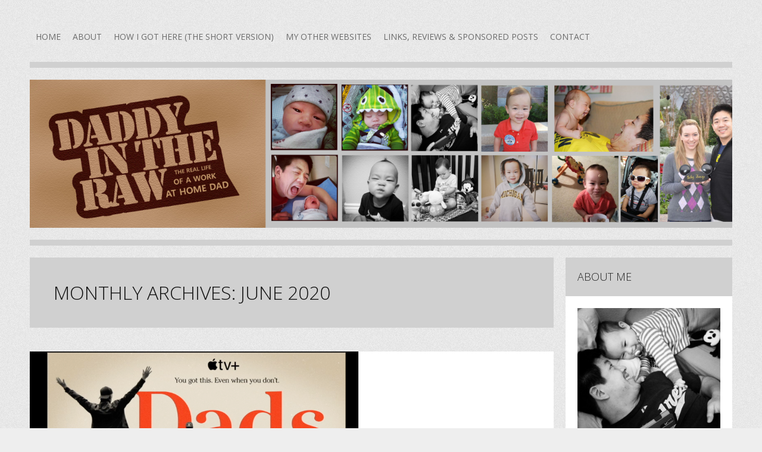

--- FILE ---
content_type: text/html; charset=UTF-8
request_url: https://daddyintheraw.com/2020/06/
body_size: 16893
content:
<!DOCTYPE html>
<html lang="en-US">
<head>
<meta charset="UTF-8">
<meta name="viewport" content="width=device-width">
<title>June | 2020 | Daddy In The Raw: A Dad Blog — The Real Life of a Work At Home Dad</title>
<link rel="profile" href="http://gmpg.org/xfn/11">
<link rel="pingback" href="https://daddyintheraw.com/xmlrpc.php">

<meta name='robots' content='max-image-preview:large' />
	<style>img:is([sizes="auto" i], [sizes^="auto," i]) { contain-intrinsic-size: 3000px 1500px }</style>
	<link rel='dns-prefetch' href='//fonts.googleapis.com' />
<link rel="alternate" type="application/rss+xml" title="Daddy In The Raw: A Dad Blog — The Real Life of a Work At Home Dad &raquo; Feed" href="https://daddyintheraw.com/feed/" />
<link rel="alternate" type="application/rss+xml" title="Daddy In The Raw: A Dad Blog — The Real Life of a Work At Home Dad &raquo; Comments Feed" href="https://daddyintheraw.com/comments/feed/" />
<script type="text/javascript">
/* <![CDATA[ */
window._wpemojiSettings = {"baseUrl":"https:\/\/s.w.org\/images\/core\/emoji\/16.0.1\/72x72\/","ext":".png","svgUrl":"https:\/\/s.w.org\/images\/core\/emoji\/16.0.1\/svg\/","svgExt":".svg","source":{"concatemoji":"https:\/\/daddyintheraw.com\/wp-includes\/js\/wp-emoji-release.min.js?ver=6.8.3"}};
/*! This file is auto-generated */
!function(s,n){var o,i,e;function c(e){try{var t={supportTests:e,timestamp:(new Date).valueOf()};sessionStorage.setItem(o,JSON.stringify(t))}catch(e){}}function p(e,t,n){e.clearRect(0,0,e.canvas.width,e.canvas.height),e.fillText(t,0,0);var t=new Uint32Array(e.getImageData(0,0,e.canvas.width,e.canvas.height).data),a=(e.clearRect(0,0,e.canvas.width,e.canvas.height),e.fillText(n,0,0),new Uint32Array(e.getImageData(0,0,e.canvas.width,e.canvas.height).data));return t.every(function(e,t){return e===a[t]})}function u(e,t){e.clearRect(0,0,e.canvas.width,e.canvas.height),e.fillText(t,0,0);for(var n=e.getImageData(16,16,1,1),a=0;a<n.data.length;a++)if(0!==n.data[a])return!1;return!0}function f(e,t,n,a){switch(t){case"flag":return n(e,"\ud83c\udff3\ufe0f\u200d\u26a7\ufe0f","\ud83c\udff3\ufe0f\u200b\u26a7\ufe0f")?!1:!n(e,"\ud83c\udde8\ud83c\uddf6","\ud83c\udde8\u200b\ud83c\uddf6")&&!n(e,"\ud83c\udff4\udb40\udc67\udb40\udc62\udb40\udc65\udb40\udc6e\udb40\udc67\udb40\udc7f","\ud83c\udff4\u200b\udb40\udc67\u200b\udb40\udc62\u200b\udb40\udc65\u200b\udb40\udc6e\u200b\udb40\udc67\u200b\udb40\udc7f");case"emoji":return!a(e,"\ud83e\udedf")}return!1}function g(e,t,n,a){var r="undefined"!=typeof WorkerGlobalScope&&self instanceof WorkerGlobalScope?new OffscreenCanvas(300,150):s.createElement("canvas"),o=r.getContext("2d",{willReadFrequently:!0}),i=(o.textBaseline="top",o.font="600 32px Arial",{});return e.forEach(function(e){i[e]=t(o,e,n,a)}),i}function t(e){var t=s.createElement("script");t.src=e,t.defer=!0,s.head.appendChild(t)}"undefined"!=typeof Promise&&(o="wpEmojiSettingsSupports",i=["flag","emoji"],n.supports={everything:!0,everythingExceptFlag:!0},e=new Promise(function(e){s.addEventListener("DOMContentLoaded",e,{once:!0})}),new Promise(function(t){var n=function(){try{var e=JSON.parse(sessionStorage.getItem(o));if("object"==typeof e&&"number"==typeof e.timestamp&&(new Date).valueOf()<e.timestamp+604800&&"object"==typeof e.supportTests)return e.supportTests}catch(e){}return null}();if(!n){if("undefined"!=typeof Worker&&"undefined"!=typeof OffscreenCanvas&&"undefined"!=typeof URL&&URL.createObjectURL&&"undefined"!=typeof Blob)try{var e="postMessage("+g.toString()+"("+[JSON.stringify(i),f.toString(),p.toString(),u.toString()].join(",")+"));",a=new Blob([e],{type:"text/javascript"}),r=new Worker(URL.createObjectURL(a),{name:"wpTestEmojiSupports"});return void(r.onmessage=function(e){c(n=e.data),r.terminate(),t(n)})}catch(e){}c(n=g(i,f,p,u))}t(n)}).then(function(e){for(var t in e)n.supports[t]=e[t],n.supports.everything=n.supports.everything&&n.supports[t],"flag"!==t&&(n.supports.everythingExceptFlag=n.supports.everythingExceptFlag&&n.supports[t]);n.supports.everythingExceptFlag=n.supports.everythingExceptFlag&&!n.supports.flag,n.DOMReady=!1,n.readyCallback=function(){n.DOMReady=!0}}).then(function(){return e}).then(function(){var e;n.supports.everything||(n.readyCallback(),(e=n.source||{}).concatemoji?t(e.concatemoji):e.wpemoji&&e.twemoji&&(t(e.twemoji),t(e.wpemoji)))}))}((window,document),window._wpemojiSettings);
/* ]]> */
</script>
<style id='wp-emoji-styles-inline-css' type='text/css'>

	img.wp-smiley, img.emoji {
		display: inline !important;
		border: none !important;
		box-shadow: none !important;
		height: 1em !important;
		width: 1em !important;
		margin: 0 0.07em !important;
		vertical-align: -0.1em !important;
		background: none !important;
		padding: 0 !important;
	}
</style>
<link rel='stylesheet' id='wp-block-library-css' href='https://daddyintheraw.com/wp-includes/css/dist/block-library/style.min.css?ver=6.8.3' type='text/css' media='all' />
<style id='classic-theme-styles-inline-css' type='text/css'>
/*! This file is auto-generated */
.wp-block-button__link{color:#fff;background-color:#32373c;border-radius:9999px;box-shadow:none;text-decoration:none;padding:calc(.667em + 2px) calc(1.333em + 2px);font-size:1.125em}.wp-block-file__button{background:#32373c;color:#fff;text-decoration:none}
</style>
<style id='global-styles-inline-css' type='text/css'>
:root{--wp--preset--aspect-ratio--square: 1;--wp--preset--aspect-ratio--4-3: 4/3;--wp--preset--aspect-ratio--3-4: 3/4;--wp--preset--aspect-ratio--3-2: 3/2;--wp--preset--aspect-ratio--2-3: 2/3;--wp--preset--aspect-ratio--16-9: 16/9;--wp--preset--aspect-ratio--9-16: 9/16;--wp--preset--color--black: #000000;--wp--preset--color--cyan-bluish-gray: #abb8c3;--wp--preset--color--white: #ffffff;--wp--preset--color--pale-pink: #f78da7;--wp--preset--color--vivid-red: #cf2e2e;--wp--preset--color--luminous-vivid-orange: #ff6900;--wp--preset--color--luminous-vivid-amber: #fcb900;--wp--preset--color--light-green-cyan: #7bdcb5;--wp--preset--color--vivid-green-cyan: #00d084;--wp--preset--color--pale-cyan-blue: #8ed1fc;--wp--preset--color--vivid-cyan-blue: #0693e3;--wp--preset--color--vivid-purple: #9b51e0;--wp--preset--gradient--vivid-cyan-blue-to-vivid-purple: linear-gradient(135deg,rgba(6,147,227,1) 0%,rgb(155,81,224) 100%);--wp--preset--gradient--light-green-cyan-to-vivid-green-cyan: linear-gradient(135deg,rgb(122,220,180) 0%,rgb(0,208,130) 100%);--wp--preset--gradient--luminous-vivid-amber-to-luminous-vivid-orange: linear-gradient(135deg,rgba(252,185,0,1) 0%,rgba(255,105,0,1) 100%);--wp--preset--gradient--luminous-vivid-orange-to-vivid-red: linear-gradient(135deg,rgba(255,105,0,1) 0%,rgb(207,46,46) 100%);--wp--preset--gradient--very-light-gray-to-cyan-bluish-gray: linear-gradient(135deg,rgb(238,238,238) 0%,rgb(169,184,195) 100%);--wp--preset--gradient--cool-to-warm-spectrum: linear-gradient(135deg,rgb(74,234,220) 0%,rgb(151,120,209) 20%,rgb(207,42,186) 40%,rgb(238,44,130) 60%,rgb(251,105,98) 80%,rgb(254,248,76) 100%);--wp--preset--gradient--blush-light-purple: linear-gradient(135deg,rgb(255,206,236) 0%,rgb(152,150,240) 100%);--wp--preset--gradient--blush-bordeaux: linear-gradient(135deg,rgb(254,205,165) 0%,rgb(254,45,45) 50%,rgb(107,0,62) 100%);--wp--preset--gradient--luminous-dusk: linear-gradient(135deg,rgb(255,203,112) 0%,rgb(199,81,192) 50%,rgb(65,88,208) 100%);--wp--preset--gradient--pale-ocean: linear-gradient(135deg,rgb(255,245,203) 0%,rgb(182,227,212) 50%,rgb(51,167,181) 100%);--wp--preset--gradient--electric-grass: linear-gradient(135deg,rgb(202,248,128) 0%,rgb(113,206,126) 100%);--wp--preset--gradient--midnight: linear-gradient(135deg,rgb(2,3,129) 0%,rgb(40,116,252) 100%);--wp--preset--font-size--small: 13px;--wp--preset--font-size--medium: 20px;--wp--preset--font-size--large: 36px;--wp--preset--font-size--x-large: 42px;--wp--preset--spacing--20: 0.44rem;--wp--preset--spacing--30: 0.67rem;--wp--preset--spacing--40: 1rem;--wp--preset--spacing--50: 1.5rem;--wp--preset--spacing--60: 2.25rem;--wp--preset--spacing--70: 3.38rem;--wp--preset--spacing--80: 5.06rem;--wp--preset--shadow--natural: 6px 6px 9px rgba(0, 0, 0, 0.2);--wp--preset--shadow--deep: 12px 12px 50px rgba(0, 0, 0, 0.4);--wp--preset--shadow--sharp: 6px 6px 0px rgba(0, 0, 0, 0.2);--wp--preset--shadow--outlined: 6px 6px 0px -3px rgba(255, 255, 255, 1), 6px 6px rgba(0, 0, 0, 1);--wp--preset--shadow--crisp: 6px 6px 0px rgba(0, 0, 0, 1);}:where(.is-layout-flex){gap: 0.5em;}:where(.is-layout-grid){gap: 0.5em;}body .is-layout-flex{display: flex;}.is-layout-flex{flex-wrap: wrap;align-items: center;}.is-layout-flex > :is(*, div){margin: 0;}body .is-layout-grid{display: grid;}.is-layout-grid > :is(*, div){margin: 0;}:where(.wp-block-columns.is-layout-flex){gap: 2em;}:where(.wp-block-columns.is-layout-grid){gap: 2em;}:where(.wp-block-post-template.is-layout-flex){gap: 1.25em;}:where(.wp-block-post-template.is-layout-grid){gap: 1.25em;}.has-black-color{color: var(--wp--preset--color--black) !important;}.has-cyan-bluish-gray-color{color: var(--wp--preset--color--cyan-bluish-gray) !important;}.has-white-color{color: var(--wp--preset--color--white) !important;}.has-pale-pink-color{color: var(--wp--preset--color--pale-pink) !important;}.has-vivid-red-color{color: var(--wp--preset--color--vivid-red) !important;}.has-luminous-vivid-orange-color{color: var(--wp--preset--color--luminous-vivid-orange) !important;}.has-luminous-vivid-amber-color{color: var(--wp--preset--color--luminous-vivid-amber) !important;}.has-light-green-cyan-color{color: var(--wp--preset--color--light-green-cyan) !important;}.has-vivid-green-cyan-color{color: var(--wp--preset--color--vivid-green-cyan) !important;}.has-pale-cyan-blue-color{color: var(--wp--preset--color--pale-cyan-blue) !important;}.has-vivid-cyan-blue-color{color: var(--wp--preset--color--vivid-cyan-blue) !important;}.has-vivid-purple-color{color: var(--wp--preset--color--vivid-purple) !important;}.has-black-background-color{background-color: var(--wp--preset--color--black) !important;}.has-cyan-bluish-gray-background-color{background-color: var(--wp--preset--color--cyan-bluish-gray) !important;}.has-white-background-color{background-color: var(--wp--preset--color--white) !important;}.has-pale-pink-background-color{background-color: var(--wp--preset--color--pale-pink) !important;}.has-vivid-red-background-color{background-color: var(--wp--preset--color--vivid-red) !important;}.has-luminous-vivid-orange-background-color{background-color: var(--wp--preset--color--luminous-vivid-orange) !important;}.has-luminous-vivid-amber-background-color{background-color: var(--wp--preset--color--luminous-vivid-amber) !important;}.has-light-green-cyan-background-color{background-color: var(--wp--preset--color--light-green-cyan) !important;}.has-vivid-green-cyan-background-color{background-color: var(--wp--preset--color--vivid-green-cyan) !important;}.has-pale-cyan-blue-background-color{background-color: var(--wp--preset--color--pale-cyan-blue) !important;}.has-vivid-cyan-blue-background-color{background-color: var(--wp--preset--color--vivid-cyan-blue) !important;}.has-vivid-purple-background-color{background-color: var(--wp--preset--color--vivid-purple) !important;}.has-black-border-color{border-color: var(--wp--preset--color--black) !important;}.has-cyan-bluish-gray-border-color{border-color: var(--wp--preset--color--cyan-bluish-gray) !important;}.has-white-border-color{border-color: var(--wp--preset--color--white) !important;}.has-pale-pink-border-color{border-color: var(--wp--preset--color--pale-pink) !important;}.has-vivid-red-border-color{border-color: var(--wp--preset--color--vivid-red) !important;}.has-luminous-vivid-orange-border-color{border-color: var(--wp--preset--color--luminous-vivid-orange) !important;}.has-luminous-vivid-amber-border-color{border-color: var(--wp--preset--color--luminous-vivid-amber) !important;}.has-light-green-cyan-border-color{border-color: var(--wp--preset--color--light-green-cyan) !important;}.has-vivid-green-cyan-border-color{border-color: var(--wp--preset--color--vivid-green-cyan) !important;}.has-pale-cyan-blue-border-color{border-color: var(--wp--preset--color--pale-cyan-blue) !important;}.has-vivid-cyan-blue-border-color{border-color: var(--wp--preset--color--vivid-cyan-blue) !important;}.has-vivid-purple-border-color{border-color: var(--wp--preset--color--vivid-purple) !important;}.has-vivid-cyan-blue-to-vivid-purple-gradient-background{background: var(--wp--preset--gradient--vivid-cyan-blue-to-vivid-purple) !important;}.has-light-green-cyan-to-vivid-green-cyan-gradient-background{background: var(--wp--preset--gradient--light-green-cyan-to-vivid-green-cyan) !important;}.has-luminous-vivid-amber-to-luminous-vivid-orange-gradient-background{background: var(--wp--preset--gradient--luminous-vivid-amber-to-luminous-vivid-orange) !important;}.has-luminous-vivid-orange-to-vivid-red-gradient-background{background: var(--wp--preset--gradient--luminous-vivid-orange-to-vivid-red) !important;}.has-very-light-gray-to-cyan-bluish-gray-gradient-background{background: var(--wp--preset--gradient--very-light-gray-to-cyan-bluish-gray) !important;}.has-cool-to-warm-spectrum-gradient-background{background: var(--wp--preset--gradient--cool-to-warm-spectrum) !important;}.has-blush-light-purple-gradient-background{background: var(--wp--preset--gradient--blush-light-purple) !important;}.has-blush-bordeaux-gradient-background{background: var(--wp--preset--gradient--blush-bordeaux) !important;}.has-luminous-dusk-gradient-background{background: var(--wp--preset--gradient--luminous-dusk) !important;}.has-pale-ocean-gradient-background{background: var(--wp--preset--gradient--pale-ocean) !important;}.has-electric-grass-gradient-background{background: var(--wp--preset--gradient--electric-grass) !important;}.has-midnight-gradient-background{background: var(--wp--preset--gradient--midnight) !important;}.has-small-font-size{font-size: var(--wp--preset--font-size--small) !important;}.has-medium-font-size{font-size: var(--wp--preset--font-size--medium) !important;}.has-large-font-size{font-size: var(--wp--preset--font-size--large) !important;}.has-x-large-font-size{font-size: var(--wp--preset--font-size--x-large) !important;}
:where(.wp-block-post-template.is-layout-flex){gap: 1.25em;}:where(.wp-block-post-template.is-layout-grid){gap: 1.25em;}
:where(.wp-block-columns.is-layout-flex){gap: 2em;}:where(.wp-block-columns.is-layout-grid){gap: 2em;}
:root :where(.wp-block-pullquote){font-size: 1.5em;line-height: 1.6;}
</style>
<link rel='stylesheet' id='webui-popover-css' href='https://daddyintheraw.com/wp-content/plugins/lifterlms/assets/vendor/webui-popover/jquery.webui-popover.min.css?ver=1.2.15' type='text/css' media='all' />
<link rel='stylesheet' id='lifterlms-styles-css' href='https://daddyintheraw.com/wp-content/plugins/lifterlms/assets/css/lifterlms.min.css?ver=9.2.0' type='text/css' media='all' />
<link rel='stylesheet' id='wp-components-css' href='https://daddyintheraw.com/wp-includes/css/dist/components/style.min.css?ver=6.8.3' type='text/css' media='all' />
<link rel='stylesheet' id='godaddy-styles-css' href='https://daddyintheraw.com/wp-content/mu-plugins/vendor/wpex/godaddy-launch/includes/Dependencies/GoDaddy/Styles/build/latest.css?ver=2.0.2' type='text/css' media='all' />
<link rel='stylesheet' id='zoren-style-css' href='https://daddyintheraw.com/wp-content/themes/zoren/style.css?ver=6.8.3' type='text/css' media='all' />
<link rel='stylesheet' id='zoren-bitter-css' href='https://fonts.googleapis.com/css?family=Bitter:400,700,400italic' type='text/css' media='all' />
<link rel='stylesheet' id='zoren-open-sans-css' href='https://fonts.googleapis.com/css?family=Open+Sans:300italic,400italic,600italic,700italic,800italic,400,300,600,700,800' type='text/css' media='all' />
<link rel='stylesheet' id='genericons-css' href='https://daddyintheraw.com/wp-content/themes/zoren/fonts/genericons.css' type='text/css' media='all' />
<script type="text/javascript" src="https://daddyintheraw.com/wp-includes/js/jquery/jquery.min.js?ver=3.7.1" id="jquery-core-js"></script>
<script type="text/javascript" src="https://daddyintheraw.com/wp-includes/js/jquery/jquery-migrate.min.js?ver=3.4.1" id="jquery-migrate-js"></script>
<link rel="https://api.w.org/" href="https://daddyintheraw.com/wp-json/" /><link rel="EditURI" type="application/rsd+xml" title="RSD" href="https://daddyintheraw.com/xmlrpc.php?rsd" />
<meta name="generator" content="WordPress 6.8.3" />
<!-- HFCM by 99 Robots - Snippet # 1: hubspot tracking -->
<!-- Start of HubSpot Embed Code -->
<script type="text/javascript" id="hs-script-loader" async defer src="//js.hs-scripts.com/7209731.js"></script>
<!-- End of HubSpot Embed Code -->
<!-- /end HFCM by 99 Robots -->
			<!-- DO NOT COPY THIS SNIPPET! Start of Page Analytics Tracking for HubSpot WordPress plugin v11.3.37-->
			<script class="hsq-set-content-id" data-content-id="listing-page">
				var _hsq = _hsq || [];
				_hsq.push(["setContentType", "listing-page"]);
			</script>
			<!-- DO NOT COPY THIS SNIPPET! End of Page Analytics Tracking for HubSpot WordPress plugin -->
				<style type="text/css">
			.site-title,
		.site-description {
			position: absolute;
			clip: rect(1px, 1px, 1px, 1px);
		}
		.main-navigation {
			margin-left: 0;
			width: 940px;
		}
		@media only screen and (min-width: 1220px) {
			.main-navigation {
				width: 1180px;
			}
		}
		@media only screen and (min-width: 768px) and (max-width: 959px) {
			.main-navigation {
				width: 700px;
			}
		}
		@media only screen and (max-width: 767px) {
			.main-navigation {
				width: 100%;
			}
		}
		</style>
	<style type="text/css" id="custom-background-css">
body.custom-background { background-image: url("https://daddyintheraw.com/wp-content/themes/zoren/images/body.png"); background-position: left top; background-size: auto; background-repeat: repeat; background-attachment: scroll; }
</style>
	<link rel="me" href="https://twitter.com/DaddyInTheRaw" /><meta name="twitter:widgets:link-color" content="#000000" /><meta name="twitter:widgets:border-color" content="#000000" /><meta name="twitter:partner" content="tfwp" /><link rel="icon" href="https://daddyintheraw.com/wp-content/uploads/2015/11/cropped-DaddyMod-32x32.jpg" sizes="32x32" />
<link rel="icon" href="https://daddyintheraw.com/wp-content/uploads/2015/11/cropped-DaddyMod-192x192.jpg" sizes="192x192" />
<link rel="apple-touch-icon" href="https://daddyintheraw.com/wp-content/uploads/2015/11/cropped-DaddyMod-180x180.jpg" />
<meta name="msapplication-TileImage" content="https://daddyintheraw.com/wp-content/uploads/2015/11/cropped-DaddyMod-270x270.jpg" />

<meta name="twitter:card" content="summary" /><meta name="twitter:title" content="Month: June 2020" /><meta name="twitter:site" content="@DaddyInTheRaw" />
</head>

<body class="archive date custom-background wp-theme-zoren">
<div id="page" class="hfeed site">
		<header id="masthead" class="site-header" role="banner">
		<div class="site-branding">
			<h1 class="site-title"><a href="https://daddyintheraw.com/" title="Daddy In The Raw: A Dad Blog — The Real Life of a Work At Home Dad" rel="home">Daddy In The Raw: A Dad Blog — The Real Life of a Work At Home Dad</a></h1>
			<h2 class="site-description">The Real Life of a Work At Home Dad</h2>
		</div>

		<nav id="site-navigation" class="main-navigation" role="navigation">
			<h1 class="menu-toggle">Menu</h1>
			<div class="screen-reader-text skip-link"><a href="#content" title="Skip to content">Skip to content</a></div>

			<div class="menu-top-menu-container"><ul id="menu-top-menu" class="menu"><li id="menu-item-27" class="menu-item menu-item-type-custom menu-item-object-custom menu-item-home menu-item-27"><a href="https://daddyintheraw.com/">Home</a></li>
<li id="menu-item-28" class="menu-item menu-item-type-post_type menu-item-object-page menu-item-has-children menu-item-28"><a href="https://daddyintheraw.com/about/">About</a>
<ul class="sub-menu">
	<li id="menu-item-29" class="menu-item menu-item-type-post_type menu-item-object-page menu-item-29"><a href="https://daddyintheraw.com/first-time-here/">First Time Here?</a></li>
</ul>
</li>
<li id="menu-item-57" class="menu-item menu-item-type-post_type menu-item-object-page menu-item-57"><a href="https://daddyintheraw.com/how-i-got-here-the-short-version/">How I Got Here (The Short Version)</a></li>
<li id="menu-item-68" class="menu-item menu-item-type-post_type menu-item-object-page menu-item-68"><a href="https://daddyintheraw.com/my-other-websites/">My Other Websites</a></li>
<li id="menu-item-73" class="menu-item menu-item-type-post_type menu-item-object-page menu-item-73"><a href="https://daddyintheraw.com/reviews-sponsored-posts/">Links, Reviews &#038; Sponsored Posts</a></li>
<li id="menu-item-83" class="menu-item menu-item-type-post_type menu-item-object-page menu-item-83"><a href="https://daddyintheraw.com/contact-2/">Contact</a></li>
</ul></div>		</nav><!-- #site-navigation -->
	</header><!-- #masthead -->

		<a class="site-image"  href="https://daddyintheraw.com/" title="Daddy In The Raw: A Dad Blog — The Real Life of a Work At Home Dad" rel="home">
		<img src="https://daddyintheraw.com/wp-content/uploads/2015/11/cropped-Daddy-Banner.png" width="1500" height="317" alt="" class="no-grav header-image responsive" />
	</a>
	
	<div id="main" class="site-main">
	<section id="primary" class="content-area">
		<div id="content" class="site-content" role="main">

		
			<header class="page-header">
				<h1 class="page-title">
					Monthly Archives: <span>June 2020</span>				</h1>
							</header><!-- .page-header -->

						
				
<article id="post-1052" class="post-1052 post type-post status-publish format-standard has-post-thumbnail hentry category-reviews">

			<a href="https://daddyintheraw.com/2020/06/dads-bryce-dallas-howard-film-review/" title="Permalink to &#8220;Dads&#8221; | Bryce Dallas Howard | Film Review" rel="1052" class="featured-thumbnail">
			<img width="552" height="400" src="https://daddyintheraw.com/wp-content/uploads/2020/06/Dads-Interview-_-Bryce-Dallas-Howard-552x400.png" class="postimg responsive wp-post-image" alt="" decoding="async" />		</a>
	
		<div class="entry-meta clear">

					<span class="entry-format-badge genericon genericon-standard"><span class="screen-reader-text">Standard</span></span>
		
		<div class="author-meta ">
			<p>Posted by</p>
			<span><a href="https://daddyintheraw.com/author/drbenfung/" title="Posts by Daddy In The Raw" rel="author">Daddy In The Raw</a></span>
		</div>
		<div class="clock-meta">
			<p>Posted on</p>
			<span><a href="https://daddyintheraw.com/2020/06/17/" rel="bookmark" title="11:35 am">June 17, 2020</a></span>
		</div>
		<div class="category-meta">
			<p>Posted under</p>
			<span> <a href="https://daddyintheraw.com/category/reviews/" rel="category tag">Reviews</a></span>
		</div>

			</div><!-- .entry-meta -->
	
	<h1 class="entry-title"><a href="https://daddyintheraw.com/2020/06/dads-bryce-dallas-howard-film-review/" rel="bookmark">&#8220;Dads&#8221; | Bryce Dallas Howard | Film Review</a></h1>
		<div class="entry-content clear">
		
<p>So&#8230; a little while ago, I received an email via this blog asking if I&#8217;d be interested in screening a film and potentially being a part of a roundtable interview panel for Bryce Dallas Howard.</p>



<p><strong>BRYCE. DALLAS. HOWARD.</strong></p>



<p>In case you&#8217;ve been living under a rock&#8230; lol, whatever, we&#8217;ve ALL BEEN LIVING LIKE THAT&#8230; #COVID19&#8230; BUUUUT, we&#8217;ve also had access to streaming services. ?</p>



<p>You know her. She&#8217;s incredible; as an actor, director, and producer. If I listed her accomplishments, that&#8217;d be the entire blog.</p>



<hr>



<p>So. ONWARD: I had my &#8220;Why, YES!&#8221; moment — and, got to screen the film late into the evening&#8230; with a teary pillow, LOL. It was a marvelous production.</p>



<p><a href="https://apple-tv-plus-press.apple.com/en-US/originals/dads/" target="_blank" rel="noreferrer noopener">Dads on Apple TV+ is Bryce Dallas Howard&#8217;s feature directorial debut</a>. That was of particular interest to me; which became my question for her during our roundtable interview.</p>



<iframe width="560" height="315" src="https://www.youtube.com/embed/zhWnQ2kthOs" frameborder="0" allow="accelerometer; autoplay; encrypted-media; gyroscope; picture-in-picture" allowfullscreen=""></iframe>



<h3 class="wp-block-heading">There is SO much to be said about the documentary — but, #NOSPOILERS.</h3>



<p><strong>So&#8230; I&#8217;ll leave you with this, and a few choice clips from interviews and trailers below, with my heartfelt encouragement to watch this film for Father&#8217;s Day 2020.</strong></p>



<blockquote class="wp-block-quote is-layout-flow wp-block-quote-is-layout-flow"><p><strong>&#8220;Dads&#8221;</strong> is a celebration and exploration of the modern-day dad.</p></blockquote>



<p>It&#8217;s a raw look that brings moments of joy, tears, and most importantly…shows them many ways a dad can be dads — fulfilling their role as Bryce said, as a <strong>caretaker.</strong></p>



<p>And, while that in and of itself may not be &#8220;exciting or eventful&#8221; even per Bryce&#8217;s own words. Being a dad isn&#8217;t necessarily glamourous.</p>



<p>HOWEVER, what Ms. Howard masterfully depicted in her documentary is how incredible that one word can be.</p>



<h2 class="wp-block-heading">CARETAKER.</h2>



<p>This film shows how<strong> profound</strong> that one word&#8230;</p>



<p>How <strong>fun </strong>that one word&#8230;</p>



<p>How <strong>ridiculous</strong> that one word&#8230;</p>



<p>How <strong>dedicated</strong> that one word&#8230;</p>



<p>How <strong>devoted</strong> that one word&#8230;</p>



<p>And, how <strong>reviving</strong> this one word now has become for the<strong> modern day dad.</strong></p>



<hr>



<h3 class="wp-block-heading">To me, a dad is one who is their child&#8217;s champion and true north in living their best life.</h3>



<hr>



<p>It was a wonderful production.</p>



<p>It carried diversity in thought, in spirit, in representation&#8230; and, most importantly, in <strong>&#8220;how dads do.&#8221;</strong> — imagine it from the voice of Ze Frank [<a rel="noreferrer noopener" href="https://youtu.be/st8-EY71K84?t=278" target="_blank">example click here</a>&#8230; not necessarily fully appropriate for work/kids ?].</p>



<h4 class="wp-block-heading">With that, a big shoutout to<strong> <a href="http://boutiquepublicity.com" target="_blank" rel="noreferrer noopener">Boutique Publicity</a></strong> for including me in this remarkable experience.</h4>



<h2 class="wp-block-heading">And&#8230; that&#8217;s it! GO WATCH &#8220;DADS!&#8221;</h2>



<hr>



<h2 class="wp-block-heading">MORE MEDIA BELOW ↴</h2>



<h3 class="wp-block-heading">Here&#8217;s a clip from our dad + mom blog roundtable</h3>



<blockquote class="instagram-media" data-instgrm-captioned="" data-instgrm-permalink="https://www.instagram.com/p/CBdp9fil-m4/?utm_source=ig_embed&amp;utm_campaign=loading" data-instgrm-version="12" style=" background:#FFF; border:0; border-radius:3px; box-shadow:0 0 1px 0 rgba(0,0,0,0.5),0 1px 10px 0 rgba(0,0,0,0.15); margin: 1px; max-width:540px; min-width:326px; padding:0; width:99.375%; width:-webkit-calc(100% - 2px); width:calc(100% - 2px);"><div style="padding:16px;"> <a href="https://www.instagram.com/p/CBdp9fil-m4/?utm_source=ig_embed&amp;utm_campaign=loading" style=" background:#FFFFFF; line-height:0; padding:0 0; text-align:center; text-decoration:none; width:100%;" target="_blank" rel="noopener noreferrer"> <div style=" display: flex; flex-direction: row; align-items: center;"> <div style="background-color: #F4F4F4; border-radius: 50%; flex-grow: 0; height: 40px; margin-right: 14px; width: 40px;"></div> <div style="display: flex; flex-direction: column; flex-grow: 1; justify-content: center;"> <div style=" background-color: #F4F4F4; border-radius: 4px; flex-grow: 0; height: 14px; margin-bottom: 6px; width: 100px;"></div> <div style=" background-color: #F4F4F4; border-radius: 4px; flex-grow: 0; height: 14px; width: 60px;"></div></div></div><div style="padding: 19% 0;"></div> <div style="display:block; height:50px; margin:0 auto 12px; width:50px;"><svg width="50px" height="50px" viewBox="0 0 60 60" version="1.1" xmlns="https://www.w3.org/2000/svg" xmlns:xlink="https://www.w3.org/1999/xlink"><g stroke="none" stroke-width="1" fill="none" fill-rule="evenodd"><g transform="translate(-511.000000, -20.000000)" fill="#000000"><g><path d="M556.869,30.41 C554.814,30.41 553.148,32.076 553.148,34.131 C553.148,36.186 554.814,37.852 556.869,37.852 C558.924,37.852 560.59,36.186 560.59,34.131 C560.59,32.076 558.924,30.41 556.869,30.41 M541,60.657 C535.114,60.657 530.342,55.887 530.342,50 C530.342,44.114 535.114,39.342 541,39.342 C546.887,39.342 551.658,44.114 551.658,50 C551.658,55.887 546.887,60.657 541,60.657 M541,33.886 C532.1,33.886 524.886,41.1 524.886,50 C524.886,58.899 532.1,66.113 541,66.113 C549.9,66.113 557.115,58.899 557.115,50 C557.115,41.1 549.9,33.886 541,33.886 M565.378,62.101 C565.244,65.022 564.756,66.606 564.346,67.663 C563.803,69.06 563.154,70.057 562.106,71.106 C561.058,72.155 560.06,72.803 558.662,73.347 C557.607,73.757 556.021,74.244 553.102,74.378 C549.944,74.521 548.997,74.552 541,74.552 C533.003,74.552 532.056,74.521 528.898,74.378 C525.979,74.244 524.393,73.757 523.338,73.347 C521.94,72.803 520.942,72.155 519.894,71.106 C518.846,70.057 518.197,69.06 517.654,67.663 C517.244,66.606 516.755,65.022 516.623,62.101 C516.479,58.943 516.448,57.996 516.448,50 C516.448,42.003 516.479,41.056 516.623,37.899 C516.755,34.978 517.244,33.391 517.654,32.338 C518.197,30.938 518.846,29.942 519.894,28.894 C520.942,27.846 521.94,27.196 523.338,26.654 C524.393,26.244 525.979,25.756 528.898,25.623 C532.057,25.479 533.004,25.448 541,25.448 C548.997,25.448 549.943,25.479 553.102,25.623 C556.021,25.756 557.607,26.244 558.662,26.654 C560.06,27.196 561.058,27.846 562.106,28.894 C563.154,29.942 563.803,30.938 564.346,32.338 C564.756,33.391 565.244,34.978 565.378,37.899 C565.522,41.056 565.552,42.003 565.552,50 C565.552,57.996 565.522,58.943 565.378,62.101 M570.82,37.631 C570.674,34.438 570.167,32.258 569.425,30.349 C568.659,28.377 567.633,26.702 565.965,25.035 C564.297,23.368 562.623,22.342 560.652,21.575 C558.743,20.834 556.562,20.326 553.369,20.18 C550.169,20.033 549.148,20 541,20 C532.853,20 531.831,20.033 528.631,20.18 C525.438,20.326 523.257,20.834 521.349,21.575 C519.376,22.342 517.703,23.368 516.035,25.035 C514.368,26.702 513.342,28.377 512.574,30.349 C511.834,32.258 511.326,34.438 511.181,37.631 C511.035,40.831 511,41.851 511,50 C511,58.147 511.035,59.17 511.181,62.369 C511.326,65.562 511.834,67.743 512.574,69.651 C513.342,71.625 514.368,73.296 516.035,74.965 C517.703,76.634 519.376,77.658 521.349,78.425 C523.257,79.167 525.438,79.673 528.631,79.82 C531.831,79.965 532.853,80.001 541,80.001 C549.148,80.001 550.169,79.965 553.369,79.82 C556.562,79.673 558.743,79.167 560.652,78.425 C562.623,77.658 564.297,76.634 565.965,74.965 C567.633,73.296 568.659,71.625 569.425,69.651 C570.167,67.743 570.674,65.562 570.82,62.369 C570.966,59.17 571,58.147 571,50 C571,41.851 570.966,40.831 570.82,37.631"></path></g></g></g></svg></div><div style="padding-top: 8px;"> <div style=" color:#3897f0; font-family:Arial,sans-serif; font-size:14px; font-style:normal; font-weight:550; line-height:18px;"> View this post on Instagram</div></div><div style="padding: 12.5% 0;"></div> <div style="display: flex; flex-direction: row; margin-bottom: 14px; align-items: center;"><div> <div style="background-color: #F4F4F4; border-radius: 50%; height: 12.5px; width: 12.5px; transform: translateX(0px) translateY(7px);"></div> <div style="background-color: #F4F4F4; height: 12.5px; transform: rotate(-45deg) translateX(3px) translateY(1px); width: 12.5px; flex-grow: 0; margin-right: 14px; margin-left: 2px;"></div> <div style="background-color: #F4F4F4; border-radius: 50%; height: 12.5px; width: 12.5px; transform: translateX(9px) translateY(-18px);"></div></div><div style="margin-left: 8px;"> <div style=" background-color: #F4F4F4; border-radius: 50%; flex-grow: 0; height: 20px; width: 20px;"></div> <div style=" width: 0; height: 0; border-top: 2px solid transparent; border-left: 6px solid #f4f4f4; border-bottom: 2px solid transparent; transform: translateX(16px) translateY(-4px) rotate(30deg)"></div></div><div style="margin-left: auto;"> <div style=" width: 0px; border-top: 8px solid #F4F4F4; border-right: 8px solid transparent; transform: translateY(16px);"></div> <div style=" background-color: #F4F4F4; flex-grow: 0; height: 12px; width: 16px; transform: translateY(-4px);"></div> <div style=" width: 0; height: 0; border-top: 8px solid #F4F4F4; border-left: 8px solid transparent; transform: translateY(-4px) translateX(8px);"></div></div></div></a> <p style=" margin:8px 0 0 0; padding:0 4px;"> <a href="https://www.instagram.com/p/CBdp9fil-m4/?utm_source=ig_embed&amp;utm_campaign=loading" style=" color:#000; font-family:Arial,sans-serif; font-size:14px; font-style:normal; font-weight:normal; line-height:17px; text-decoration:none; word-wrap:break-word;" target="_blank" rel="noopener noreferrer">I&#8217;m super thrilled to share a few excerpts from an exclusive #AppleTVDads #DadsDocumentary interview with #BryceDallasHoward — please find the full trailer here: https://buff.ly/2MZjjZp (or, find it linked in my Facebook page /DaddyInTheRaw) — #dads #dadblogger #daddyblogger #dadblog</a></p> <p style=" color:#c9c8cd; font-family:Arial,sans-serif; font-size:14px; line-height:17px; margin-bottom:0; margin-top:8px; overflow:hidden; padding:8px 0 7px; text-align:center; text-overflow:ellipsis; white-space:nowrap;">A post shared by <a href="https://www.instagram.com/daddyintheraw/?utm_source=ig_embed&amp;utm_campaign=loading" style=" color:#c9c8cd; font-family:Arial,sans-serif; font-size:14px; font-style:normal; font-weight:normal; line-height:17px;" target="_blank" rel="noopener noreferrer"> DrBenFung, Work@?Dad</a> (@daddyintheraw) on <time style=" font-family:Arial,sans-serif; font-size:14px; line-height:17px;" datetime="2020-06-15T17:02:18+00:00">Jun 15, 2020 at 10:02am PDT</time></p></div></blockquote> <script async="" src="//www.instagram.com/embed.js"></script>



<h3 class="wp-block-heading">Here&#8217;s The Full Trailer</h3>



<iframe loading="lazy" width="560" height="315" src="https://www.youtube.com/embed/7clwrlPI64U" frameborder="0" allow="accelerometer; autoplay; encrypted-media; gyroscope; picture-in-picture" allowfullscreen=""></iframe>



<h3 class="wp-block-heading">And&#8230; an interview bit with Bryce Dallas Howard</h3>



<figure><iframe loading="lazy" width="560" height="315" src="https://www.youtube.com/embed/jpoW0xQXR-Y" allowfullscreen=""></iframe></figure>



<p><a rel="noreferrer noopener" href="https://variety.com/2019/film/reviews/dads-review-bryce-dallas-howard-1203327175/" target="_blank">Please find the full article here.</a></p>
					</div><!-- .entry-content -->
	
</article><!-- #post-1052 -->
			
			
		
		</div><!-- #content -->
	</section><!-- #primary -->

	<div id="secondary" class="widget-area" role="complementary">
				<aside id="text-6" class="widget widget_text"><h1 class="widget-title">About Me</h1>			<div class="textwidget"><img class="alignnone size-medium wp-image-61" src="https://daddyintheraw.com/wp-content/uploads/2015/11/snugs-with-the-bump-300x300.png" alt="snugs with the bump" width="300" height="300" />
Hi, I'm Ben and in 2013, I became a dad! Many of you probably know me better as "Dr. Ben Fung" - but here, I drop the doctor title, position, and pride, to give you a raw look at my life as a Work-At-Home Dad who quit a $6-Figure job to become a better father.</div>
		</aside><aside id="text-7" class="widget widget_text"><h1 class="widget-title">DaddyInTheRaw Copyright 2022</h1>			<div class="textwidget"><p>All rights reserved. You may not take any images, video, or any other content from this site without written permission.</p>
</div>
		</aside><aside id="search-2" class="widget widget_search"><form method="get" id="searchform" class="searchform" action="https://daddyintheraw.com/" role="search">
	<label for="s" class="screen-reader-text">Search</label>
	<input type="search" class="field" name="s" value="" id="s" placeholder="Search &hellip;" />
	<input type="submit" class="submit" id="searchsubmit" value="Search" />
</form></aside><aside id="text-8" class="widget widget_text">			<div class="textwidget"><center>
<p><a href="https://thebabyspot.ca/top-dad-bloggers-of-2020/">Top Dad Blogger 2020</a></p>
</center>

<center><a href="http://www.personalincome.org/top-work-home-dad-blogs-2016/" rel="nofollow" target="_blank">
    <img src="https://daddyintheraw.com/wp-content/uploads/2016/08/top-blogs-2016-300x300.png" alt=TopDadBlog-DrBenFung-DaddyInTheRaw>
</a></center>

<center><a href="http://thebabyspot.ca/50-top-dad-bloggers-2016/" rel="nofollow" target="_blank">
    <img src="https://daddyintheraw.com/wp-content/uploads/2016/08/TBS-Top-Dad-Blogger-Badge-2016.png" alt=TopDadBlog-DrBenFung-DaddyInTheRaw>
</a></center></div>
		</aside><aside id="text-2" class="widget widget_text">			<div class="textwidget"><p>[instagram-feed]</p>
<p>[custom-facebook-feed]</p>
</div>
		</aside><aside id="text-4" class="widget widget_text">			<div class="textwidget"><a class="twitter-timeline" href="https://twitter.com/daddyintheraw" data-widget-id="665244252503314432">Tweets by @daddyintheraw</a>
<script>!function(d,s,id){var js,fjs=d.getElementsByTagName(s)[0],p=/^http:/.test(d.location)?'http':'https';if(!d.getElementById(id)){js=d.createElement(s);js.id=id;js.src=p+"://platform.twitter.com/widgets.js";fjs.parentNode.insertBefore(js,fjs);}}(document,"script","twitter-wjs");</script></div>
		</aside><aside id="tag_cloud-3" class="widget widget_tag_cloud"><h1 class="widget-title">Tags</h1><div class="tagcloud"><a href="https://daddyintheraw.com/tag/adhd/" class="tag-cloud-link tag-link-56 tag-link-position-1" style="font-size: 10.625pt;" aria-label="ADHD (2 items)">ADHD</a>
<a href="https://daddyintheraw.com/tag/announcements/" class="tag-cloud-link tag-link-14 tag-link-position-2" style="font-size: 13.833333333333pt;" aria-label="Announcements (4 items)">Announcements</a>
<a href="https://daddyintheraw.com/tag/bad-behaviors/" class="tag-cloud-link tag-link-36 tag-link-position-3" style="font-size: 15pt;" aria-label="bad behaviors (5 items)">bad behaviors</a>
<a href="https://daddyintheraw.com/tag/binky/" class="tag-cloud-link tag-link-89 tag-link-position-4" style="font-size: 8pt;" aria-label="binky (1 item)">binky</a>
<a href="https://daddyintheraw.com/tag/business-trips/" class="tag-cloud-link tag-link-104 tag-link-position-5" style="font-size: 15pt;" aria-label="business trips (5 items)">business trips</a>
<a href="https://daddyintheraw.com/tag/child-development/" class="tag-cloud-link tag-link-42 tag-link-position-6" style="font-size: 15pt;" aria-label="child development (5 items)">child development</a>
<a href="https://daddyintheraw.com/tag/cooking/" class="tag-cloud-link tag-link-28 tag-link-position-7" style="font-size: 12.375pt;" aria-label="cooking (3 items)">cooking</a>
<a href="https://daddyintheraw.com/tag/cyber-bullying/" class="tag-cloud-link tag-link-78 tag-link-position-8" style="font-size: 8pt;" aria-label="cyber bullying (1 item)">cyber bullying</a>
<a href="https://daddyintheraw.com/tag/dad-bod/" class="tag-cloud-link tag-link-105 tag-link-position-9" style="font-size: 8pt;" aria-label="dad bod (1 item)">dad bod</a>
<a href="https://daddyintheraw.com/tag/daddy-in-the-raw/" class="tag-cloud-link tag-link-84 tag-link-position-10" style="font-size: 8pt;" aria-label="daddy in the raw (1 item)">daddy in the raw</a>
<a href="https://daddyintheraw.com/tag/developmental-milestones/" class="tag-cloud-link tag-link-33 tag-link-position-11" style="font-size: 10.625pt;" aria-label="developmental milestones (2 items)">developmental milestones</a>
<a href="https://daddyintheraw.com/tag/disney/" class="tag-cloud-link tag-link-39 tag-link-position-12" style="font-size: 15pt;" aria-label="Disney (5 items)">Disney</a>
<a href="https://daddyintheraw.com/tag/disneyland/" class="tag-cloud-link tag-link-40 tag-link-position-13" style="font-size: 15pt;" aria-label="Disneyland (5 items)">Disneyland</a>
<a href="https://daddyintheraw.com/tag/exercise/" class="tag-cloud-link tag-link-98 tag-link-position-14" style="font-size: 13.833333333333pt;" aria-label="exercise (4 items)">exercise</a>
<a href="https://daddyintheraw.com/tag/failure/" class="tag-cloud-link tag-link-20 tag-link-position-15" style="font-size: 12.375pt;" aria-label="Failure (3 items)">Failure</a>
<a href="https://daddyintheraw.com/tag/family-first/" class="tag-cloud-link tag-link-13 tag-link-position-16" style="font-size: 18.208333333333pt;" aria-label="Family First (9 items)">Family First</a>
<a href="https://daddyintheraw.com/tag/finances/" class="tag-cloud-link tag-link-18 tag-link-position-17" style="font-size: 17.479166666667pt;" aria-label="Finances (8 items)">Finances</a>
<a href="https://daddyintheraw.com/tag/fitness/" class="tag-cloud-link tag-link-99 tag-link-position-18" style="font-size: 10.625pt;" aria-label="fitness (2 items)">fitness</a>
<a href="https://daddyintheraw.com/tag/fun/" class="tag-cloud-link tag-link-91 tag-link-position-19" style="font-size: 8pt;" aria-label="fun (1 item)">fun</a>
<a href="https://daddyintheraw.com/tag/growing-up/" class="tag-cloud-link tag-link-79 tag-link-position-20" style="font-size: 10.625pt;" aria-label="growing up (2 items)">growing up</a>
<a href="https://daddyintheraw.com/tag/hard-times/" class="tag-cloud-link tag-link-80 tag-link-position-21" style="font-size: 8pt;" aria-label="hard times (1 item)">hard times</a>
<a href="https://daddyintheraw.com/tag/its-been-a-day/" class="tag-cloud-link tag-link-17 tag-link-position-22" style="font-size: 12.375pt;" aria-label="It&#039;s Been A Day (3 items)">It&#039;s Been A Day</a>
<a href="https://daddyintheraw.com/tag/jiu-jitsu/" class="tag-cloud-link tag-link-103 tag-link-position-23" style="font-size: 8pt;" aria-label="jiu jitsu (1 item)">jiu jitsu</a>
<a href="https://daddyintheraw.com/tag/pacifier/" class="tag-cloud-link tag-link-88 tag-link-position-24" style="font-size: 8pt;" aria-label="pacifier (1 item)">pacifier</a>
<a href="https://daddyintheraw.com/tag/parenting/" class="tag-cloud-link tag-link-87 tag-link-position-25" style="font-size: 8pt;" aria-label="parenting (1 item)">parenting</a>
<a href="https://daddyintheraw.com/tag/parenting-approach/" class="tag-cloud-link tag-link-35 tag-link-position-26" style="font-size: 17.479166666667pt;" aria-label="parenting approach (8 items)">parenting approach</a>
<a href="https://daddyintheraw.com/tag/phones/" class="tag-cloud-link tag-link-76 tag-link-position-27" style="font-size: 8pt;" aria-label="phones (1 item)">phones</a>
<a href="https://daddyintheraw.com/tag/play/" class="tag-cloud-link tag-link-93 tag-link-position-28" style="font-size: 8pt;" aria-label="play (1 item)">play</a>
<a href="https://daddyintheraw.com/tag/playtime/" class="tag-cloud-link tag-link-94 tag-link-position-29" style="font-size: 8pt;" aria-label="playtime (1 item)">playtime</a>
<a href="https://daddyintheraw.com/tag/recipes/" class="tag-cloud-link tag-link-57 tag-link-position-30" style="font-size: 10.625pt;" aria-label="recipes (2 items)">recipes</a>
<a href="https://daddyintheraw.com/tag/relationships/" class="tag-cloud-link tag-link-67 tag-link-position-31" style="font-size: 8pt;" aria-label="relationships (1 item)">relationships</a>
<a href="https://daddyintheraw.com/tag/reviews/" class="tag-cloud-link tag-link-16 tag-link-position-32" style="font-size: 16.020833333333pt;" aria-label="reviews (6 items)">reviews</a>
<a href="https://daddyintheraw.com/tag/sick/" class="tag-cloud-link tag-link-86 tag-link-position-33" style="font-size: 8pt;" aria-label="sick (1 item)">sick</a>
<a href="https://daddyintheraw.com/tag/star-wars/" class="tag-cloud-link tag-link-41 tag-link-position-34" style="font-size: 10.625pt;" aria-label="Star Wars (2 items)">Star Wars</a>
<a href="https://daddyintheraw.com/tag/story-time/" class="tag-cloud-link tag-link-77 tag-link-position-35" style="font-size: 8pt;" aria-label="story time (1 item)">story time</a>
<a href="https://daddyintheraw.com/tag/surfing/" class="tag-cloud-link tag-link-106 tag-link-position-36" style="font-size: 8pt;" aria-label="surfing (1 item)">surfing</a>
<a href="https://daddyintheraw.com/tag/surprise/" class="tag-cloud-link tag-link-72 tag-link-position-37" style="font-size: 8pt;" aria-label="Surprise (1 item)">Surprise</a>
<a href="https://daddyintheraw.com/tag/talking/" class="tag-cloud-link tag-link-23 tag-link-position-38" style="font-size: 12.375pt;" aria-label="talking (3 items)">talking</a>
<a href="https://daddyintheraw.com/tag/tbt/" class="tag-cloud-link tag-link-44 tag-link-position-39" style="font-size: 17.479166666667pt;" aria-label="TBT (8 items)">TBT</a>
<a href="https://daddyintheraw.com/tag/the-intro-seven/" class="tag-cloud-link tag-link-38 tag-link-position-40" style="font-size: 16.75pt;" aria-label="The Intro Seven (7 items)">The Intro Seven</a>
<a href="https://daddyintheraw.com/tag/toddlers/" class="tag-cloud-link tag-link-37 tag-link-position-41" style="font-size: 15pt;" aria-label="toddlers (5 items)">toddlers</a>
<a href="https://daddyintheraw.com/tag/travel/" class="tag-cloud-link tag-link-92 tag-link-position-42" style="font-size: 8pt;" aria-label="travel (1 item)">travel</a>
<a href="https://daddyintheraw.com/tag/work-at-home-dad/" class="tag-cloud-link tag-link-15 tag-link-position-43" style="font-size: 22pt;" aria-label="Work At Home Dad (17 items)">Work At Home Dad</a>
<a href="https://daddyintheraw.com/tag/worry/" class="tag-cloud-link tag-link-21 tag-link-position-44" style="font-size: 12.375pt;" aria-label="Worry (3 items)">Worry</a>
<a href="https://daddyintheraw.com/tag/w-sitting/" class="tag-cloud-link tag-link-68 tag-link-position-45" style="font-size: 8pt;" aria-label="W sitting (1 item)">W sitting</a></div>
</aside><aside id="categories-2" class="widget widget_categories"><h1 class="widget-title">Categories</h1>
			<ul>
					<li class="cat-item cat-item-7"><a href="https://daddyintheraw.com/category/child-development/">Child Development</a>
</li>
	<li class="cat-item cat-item-4"><a href="https://daddyintheraw.com/category/cookingfood/">Cooking/Food</a>
</li>
	<li class="cat-item cat-item-3"><a href="https://daddyintheraw.com/category/disney/">Disney</a>
</li>
	<li class="cat-item cat-item-110"><a href="https://daddyintheraw.com/category/emotions/">Emotions</a>
</li>
	<li class="cat-item cat-item-9"><a href="https://daddyintheraw.com/category/geek-out/">Geek-Out!</a>
</li>
	<li class="cat-item cat-item-12"><a href="https://daddyintheraw.com/category/how-i-got-here/">How I Got Here</a>
</li>
	<li class="cat-item cat-item-6"><a href="https://daddyintheraw.com/category/its-a-phase/">It&#039;s A Phase&#8230;</a>
</li>
	<li class="cat-item cat-item-11"><a href="https://daddyintheraw.com/category/just-saying/">Just Saying&#8230;</a>
</li>
	<li class="cat-item cat-item-10"><a href="https://daddyintheraw.com/category/making-ends-meet-finance-failure-and-freaking-out/">Making Ends Meet: Finance, Failure, and Freaking Out</a>
</li>
	<li class="cat-item cat-item-8"><a href="https://daddyintheraw.com/category/man-hour/">Man Hour</a>
</li>
	<li class="cat-item cat-item-5"><a href="https://daddyintheraw.com/category/play-time/">Play Time!</a>
</li>
	<li class="cat-item cat-item-101"><a href="https://daddyintheraw.com/category/reviews/">Reviews</a>
</li>
	<li class="cat-item cat-item-1"><a href="https://daddyintheraw.com/category/uncategorized/">Uncategorized</a>
</li>
			</ul>

			</aside>
		<aside id="recent-posts-2" class="widget widget_recent_entries">
		<h1 class="widget-title">Recent Posts</h1>
		<ul>
											<li>
					<a href="https://daddyintheraw.com/2023/04/atop-the-hill-40-lessons-at-40/">Atop &#8220;The Hill&#8221; — 40 Lessons at 40.</a>
									</li>
											<li>
					<a href="https://daddyintheraw.com/2022/11/goruck-s-p-marine-recon-raider-heavy-4-event-aar-thought-dump/">GORUCK | S/P MARINE RECON-RAIDER HEAVY | 4 Event AAR-Thought-Dump</a>
									</li>
											<li>
					<a href="https://daddyintheraw.com/2022/11/elite-sports-born-tough-product-review-grey-camo-training-cargo-shorts/">Elite Sports / Born Tough Product Review: Grey Camo Training Cargo Shorts</a>
									</li>
											<li>
					<a href="https://daddyintheraw.com/2022/10/upcoming-elite-sports-product-review/">UPCOMING: Elite Sports Product Review</a>
									</li>
											<li>
					<a href="https://daddyintheraw.com/2020/07/myspy-review/">MY SPY | Raw Review</a>
									</li>
					</ul>

		</aside><aside id="archives-2" class="widget widget_archive"><h1 class="widget-title">Archives</h1>
			<ul>
					<li><a href='https://daddyintheraw.com/2023/04/'>April 2023</a></li>
	<li><a href='https://daddyintheraw.com/2022/11/'>November 2022</a></li>
	<li><a href='https://daddyintheraw.com/2022/10/'>October 2022</a></li>
	<li><a href='https://daddyintheraw.com/2020/07/'>July 2020</a></li>
	<li><a href='https://daddyintheraw.com/2020/06/' aria-current="page">June 2020</a></li>
	<li><a href='https://daddyintheraw.com/2020/05/'>May 2020</a></li>
	<li><a href='https://daddyintheraw.com/2020/04/'>April 2020</a></li>
	<li><a href='https://daddyintheraw.com/2020/03/'>March 2020</a></li>
	<li><a href='https://daddyintheraw.com/2020/02/'>February 2020</a></li>
	<li><a href='https://daddyintheraw.com/2019/06/'>June 2019</a></li>
	<li><a href='https://daddyintheraw.com/2019/01/'>January 2019</a></li>
	<li><a href='https://daddyintheraw.com/2018/07/'>July 2018</a></li>
	<li><a href='https://daddyintheraw.com/2018/04/'>April 2018</a></li>
	<li><a href='https://daddyintheraw.com/2018/02/'>February 2018</a></li>
	<li><a href='https://daddyintheraw.com/2018/01/'>January 2018</a></li>
	<li><a href='https://daddyintheraw.com/2017/12/'>December 2017</a></li>
	<li><a href='https://daddyintheraw.com/2017/10/'>October 2017</a></li>
	<li><a href='https://daddyintheraw.com/2017/07/'>July 2017</a></li>
	<li><a href='https://daddyintheraw.com/2017/06/'>June 2017</a></li>
	<li><a href='https://daddyintheraw.com/2017/05/'>May 2017</a></li>
	<li><a href='https://daddyintheraw.com/2017/04/'>April 2017</a></li>
	<li><a href='https://daddyintheraw.com/2017/01/'>January 2017</a></li>
	<li><a href='https://daddyintheraw.com/2016/12/'>December 2016</a></li>
	<li><a href='https://daddyintheraw.com/2016/10/'>October 2016</a></li>
	<li><a href='https://daddyintheraw.com/2016/09/'>September 2016</a></li>
	<li><a href='https://daddyintheraw.com/2016/08/'>August 2016</a></li>
	<li><a href='https://daddyintheraw.com/2016/07/'>July 2016</a></li>
	<li><a href='https://daddyintheraw.com/2016/06/'>June 2016</a></li>
	<li><a href='https://daddyintheraw.com/2016/05/'>May 2016</a></li>
	<li><a href='https://daddyintheraw.com/2016/04/'>April 2016</a></li>
	<li><a href='https://daddyintheraw.com/2016/03/'>March 2016</a></li>
	<li><a href='https://daddyintheraw.com/2016/02/'>February 2016</a></li>
	<li><a href='https://daddyintheraw.com/2016/01/'>January 2016</a></li>
	<li><a href='https://daddyintheraw.com/2015/11/'>November 2015</a></li>
			</ul>

			</aside>	</div><!-- #secondary -->
	</div><!-- #main -->

	<footer id="colophon" class="site-footer" role="contentinfo">
		<div class="site-info">
						<a href="http://wordpress.org/" title="A Semantic Personal Publishing Platform" rel="generator">Proudly powered by WordPress</a>
			<span class="sep"> | </span>
			Theme: Zoren by <a href="http://www.fabthemes.com/" rel="designer">FabThemes</a>.		</div><!-- .site-info -->
	</footer><!-- #colophon -->
</div><!-- #page -->

<script type="speculationrules">
{"prefetch":[{"source":"document","where":{"and":[{"href_matches":"\/*"},{"not":{"href_matches":["\/wp-*.php","\/wp-admin\/*","\/wp-content\/uploads\/*","\/wp-content\/*","\/wp-content\/plugins\/*","\/wp-content\/themes\/zoren\/*","\/*\\?(.+)"]}},{"not":{"selector_matches":"a[rel~=\"nofollow\"]"}},{"not":{"selector_matches":".no-prefetch, .no-prefetch a"}}]},"eagerness":"conservative"}]}
</script>
<script id="llms-inline-footer-scripts" type="text/javascript">window.llms = window.llms || {};window.llms.ajaxurl = "https://daddyintheraw.com/wp-admin/admin-ajax.php";window.llms.ajax_nonce = "121a5c5df6";window.llms.tracking = '{"nonce":"75a1d4eef0","events":[],"saving_frequency":"minimum"}';window.LLMS = window.LLMS || {};window.LLMS.l10n = window.LLMS.l10n || {}; window.LLMS.l10n.strings = {"This is a %2$s %1$s String":"This is a %2$s %1$s String","You do not have permission to access this content":"You do not have permission to access this content","There is an issue with your chosen password.":"There is an issue with your chosen password.","Too Short":"Too Short","Very Weak":"Very Weak","Weak":"Weak","Medium":"Medium","Strong":"Strong","Mismatch":"Mismatch","Members Only Pricing":"Members Only Pricing","Are you sure you want to cancel your subscription?":"Are you sure you want to cancel your subscription?","New Lesson":"New Lesson","lessons":"lessons","lesson":"lesson","Section %1$d: %2$s":"Section %1$d: %2$s","Lesson %1$d: %2$s":"Lesson %1$d: %2$s","%1$s Quiz":"%1$s Quiz","questions":"questions","question":"question","New Quiz":"New Quiz","quizzes":"quizzes","quiz":"quiz","New Section":"New Section","sections":"sections","section":"section","General Settings":"General Settings","Video Embed URL":"Video Embed URL","Audio Embed URL":"Audio Embed URL","Free Lesson":"Free Lesson","Free lessons can be accessed without enrollment.":"Free lessons can be accessed without enrollment.","Require Passing Grade on Quiz":"Require Passing Grade on Quiz","When enabled, students must pass this quiz before the lesson can be completed.":"When enabled, students must pass this quiz before the lesson can be completed.","Require Passing Grade on Assignment":"Require Passing Grade on Assignment","When enabled, students must pass this assignment before the lesson can be completed.":"When enabled, students must pass this assignment before the lesson can be completed.","Lesson Weight":"Lesson Weight","POINTS":"POINTS","Determines the weight of the lesson when calculating the overall grade of the course.":"Determines the weight of the lesson when calculating the overall grade of the course.","Prerequisite":"Prerequisite","Course Drip Method":"Course Drip Method","Drip settings are currently set at the course level, under the Restrictions settings tab. Disable to allow lesson level drip settings.":"Drip settings are currently set at the course level, under the Restrictions settings tab. Disable to allow lesson level drip settings.","Edit Course":"Edit Course","Drip settings can be set at the course level to release course content at a specified interval, in the Restrictions settings tab.":"Drip settings can be set at the course level to release course content at a specified interval, in the Restrictions settings tab.","Drip Method":"Drip Method","None":"None","On a specific date":"On a specific date","# of days after course enrollment":"# of days after course enrollment","# of days after course start date":"# of days after course start date","# of days after prerequisite lesson completion":"# of days after prerequisite lesson completion","# of days":"# of days","Date":"Date","Time":"Time","Description":"Description","Passing Percentage":"Passing Percentage","Minimum percentage of total points required to pass the quiz":"Minimum percentage of total points required to pass the quiz","Limit Attempts":"Limit Attempts","Limit the maximum number of times a student can take this quiz":"Limit the maximum number of times a student can take this quiz","Time Limit":"Time Limit","Enforce a maximum number of minutes a student can spend on each attempt":"Enforce a maximum number of minutes a student can spend on each attempt","Can be resumed":"Can be resumed","Allow a new attempt on this quiz to be resumed":"Allow a new attempt on this quiz to be resumed","Show Correct Answers":"Show Correct Answers","When enabled, students will be shown the correct answer to any question they answered incorrectly.":"When enabled, students will be shown the correct answer to any question they answered incorrectly.","Randomize Question Order":"Randomize Question Order","Display questions in a random order for each attempt. Content questions are locked into their defined positions.":"Display questions in a random order for each attempt. Content questions are locked into their defined positions.","Disable Retake":"Disable Retake","Prevent quiz retake after student passed the quiz.":"Prevent quiz retake after student passed the quiz.","Question Bank":"Question Bank","A question bank helps prevent cheating and reinforces learning by allowing instructors to create assessments with randomized questions pulled from a bank of questions. (Available in Advanced Quizzes addon)":"A question bank helps prevent cheating and reinforces learning by allowing instructors to create assessments with randomized questions pulled from a bank of questions. (Available in Advanced Quizzes addon)","Get LifterLMS Advanced Quizzes":"Get LifterLMS Advanced Quizzes","Are you sure you want to detach this %s?":"Are you sure you want to detach this %s?","Select an image":"Select an image","Use this image":"Use this image","Are you sure you want to move this %s to the trash?":"Are you sure you want to move this %s to the trash?","%1$s Assignment":"%1$s Assignment","Add Existing Assignment":"Add Existing Assignment","Search for existing assignments...":"Search for existing assignments...","Get Your Students Taking Action":"Get Your Students Taking Action","Get Assignments Now!":"Get Assignments Now!","Unlock LifterLMS Assignments":"Unlock LifterLMS Assignments","Close":"Close","Add Existing Lesson":"Add Existing Lesson","Search for existing lessons...":"Search for existing lessons...","Searching...":"Searching...","Attach":"Attach","Clone":"Clone","ID":"ID","Are you sure you want to delete this question?":"Are you sure you want to delete this question?","Add Existing Question":"Add Existing Question","Search for existing questions...":"Search for existing questions...","An error occurred while trying to load the questions. Please refresh the page and try again.":"An error occurred while trying to load the questions. Please refresh the page and try again.","Add Existing Quiz":"Add Existing Quiz","Search for existing quizzes...":"Search for existing quizzes...","Add a Question":"Add a Question","Use SoundCloud or Spotify audio URLS.":"Use SoundCloud or Spotify audio URLS.","Permalink":"Permalink","Use YouTube, Vimeo, or Wistia video URLS.":"Use YouTube, Vimeo, or Wistia video URLS.","Select an Image":"Select an Image","Select Image":"Select Image","An error was encountered generating the export":"An error was encountered generating the export","Select a Course\/Membership":"Select a Course\/Membership","Select a student":"Select a student","Error: %s":"Error: %s","Filter by Student(s)":"Filter by Student(s)","Error":"Error","Request timed out":"Request timed out","Retry":"Retry","Unknown response":"Unknown response","Launch Course Builder":"Launch Course Builder","There was an error loading the necessary resources. Please try again.":"There was an error loading the necessary resources. Please try again.","Restrictions":"Restrictions","Free":"Free","Monthly":"Monthly","Annual":"Annual","One Time":"One Time","Lifetime":"Lifetime","Paid Trial":"Paid Trial","Free Trial":"Free Trial","Hidden Access":"Hidden Access","Sale":"Sale","Pre-sale":"Pre-sale","After deleting this access plan, any students subscribed to this plan will still have access and will continue to make recurring payments according to the access plan's settings. If you wish to terminate their plans you must do so manually. This action cannot be reversed.":"After deleting this access plan, any students subscribed to this plan will still have access and will continue to make recurring payments according to the access plan&#039;s settings. If you wish to terminate their plans you must do so manually. This action cannot be reversed.","An error was encountered during the save attempt. Please try again.":"An error was encountered during the save attempt. Please try again.","Please select a student to enroll":"Please select a student to enroll","Are you sure you want to delete this row? This cannot be undone.":"Are you sure you want to delete this row? This cannot be undone.","Click okay to enroll all active members into the selected course. Enrollment will take place in the background and you may leave your site after confirmation. This action cannot be undone!":"Click okay to enroll all active members into the selected course. Enrollment will take place in the background and you may leave your site after confirmation. This action cannot be undone!","\"%s\" is already in the course list.":"&quot;%s&quot; is already in the course list.","Remove course":"Remove course","Enroll All Members":"Enroll All Members","Cancel":"Cancel","Refund":"Refund","Record a Manual Payment":"Record a Manual Payment","Copy this code and paste it into the desired area":"Copy this code and paste it into the desired area","Edit":"Edit","View":"View","Remarks to Student":"Remarks to Student","points":"points","Are you sure you wish to quit this quiz attempt?":"Are you sure you wish to quit this quiz attempt?","Grading Quiz...":"Grading Quiz...","Loading Question...":"Loading Question...","An unknown error occurred. Please try again.":"An unknown error occurred. Please try again.","Loading Quiz...":"Loading Quiz...","Save & Exit Quiz":"Save &amp; Exit Quiz","Time Remaining":"Time Remaining","Next Question":"Next Question","Complete Quiz":"Complete Quiz","Previous Question":"Previous Question","Loading...":"Loading...","%1$s hours, %2$s minutes remaining":"%1$s hours, %2$s minutes remaining","1 hour, %2$s minutes remaining":"1 hour, %2$s minutes remaining","%1$s minutes remaining":"%1$s minutes remaining","%1$s minute remaining":"%1$s minute remaining","%1$s seconds remaining":"%1$s seconds remaining","You must select an answer to continue.":"You must select an answer to continue."};</script><script type="text/javascript" src="https://daddyintheraw.com/wp-includes/js/jquery/ui/core.min.js?ver=1.13.3" id="jquery-ui-core-js"></script>
<script type="text/javascript" src="https://daddyintheraw.com/wp-includes/js/jquery/ui/tooltip.min.js?ver=1.13.3" id="jquery-ui-tooltip-js"></script>
<script type="text/javascript" src="https://daddyintheraw.com/wp-includes/js/jquery/ui/datepicker.min.js?ver=1.13.3" id="jquery-ui-datepicker-js"></script>
<script type="text/javascript" id="jquery-ui-datepicker-js-after">
/* <![CDATA[ */
jQuery(function(jQuery){jQuery.datepicker.setDefaults({"closeText":"Close","currentText":"Today","monthNames":["January","February","March","April","May","June","July","August","September","October","November","December"],"monthNamesShort":["Jan","Feb","Mar","Apr","May","Jun","Jul","Aug","Sep","Oct","Nov","Dec"],"nextText":"Next","prevText":"Previous","dayNames":["Sunday","Monday","Tuesday","Wednesday","Thursday","Friday","Saturday"],"dayNamesShort":["Sun","Mon","Tue","Wed","Thu","Fri","Sat"],"dayNamesMin":["S","M","T","W","T","F","S"],"dateFormat":"MM d, yy","firstDay":1,"isRTL":false});});
/* ]]> */
</script>
<script type="text/javascript" src="https://daddyintheraw.com/wp-includes/js/jquery/ui/mouse.min.js?ver=1.13.3" id="jquery-ui-mouse-js"></script>
<script type="text/javascript" src="https://daddyintheraw.com/wp-includes/js/jquery/ui/slider.min.js?ver=1.13.3" id="jquery-ui-slider-js"></script>
<script type="text/javascript" src="https://daddyintheraw.com/wp-content/plugins/lifterlms/assets/vendor/webui-popover/jquery.webui-popover.min.js?ver=1.2.15" id="webui-popover-js"></script>
<script type="text/javascript" src="https://daddyintheraw.com/wp-includes/js/dist/hooks.min.js?ver=4d63a3d491d11ffd8ac6" id="wp-hooks-js"></script>
<script type="text/javascript" src="https://daddyintheraw.com/wp-includes/js/dist/i18n.min.js?ver=5e580eb46a90c2b997e6" id="wp-i18n-js"></script>
<script type="text/javascript" id="wp-i18n-js-after">
/* <![CDATA[ */
wp.i18n.setLocaleData( { 'text direction\u0004ltr': [ 'ltr' ] } );
/* ]]> */
</script>
<script type="text/javascript" src="https://daddyintheraw.com/wp-content/plugins/lifterlms/assets/js/llms.min.js?ver=9.2.0" id="llms-js"></script>
<script type="text/javascript" src="https://daddyintheraw.com/wp-content/plugins/lifterlms/assets/js/llms-ajax.min.js?ver=9.2.0" id="llms-ajax-js"></script>
<script type="text/javascript" src="https://daddyintheraw.com/wp-content/plugins/lifterlms/assets/js/llms-form-checkout.min.js?ver=9.2.0" id="llms-form-checkout-js"></script>
<script type="text/javascript" src="https://daddyintheraw.com/wp-content/themes/zoren/js/navigation.js?ver=20120206" id="zoren-navigation-js"></script>
<script type="text/javascript" src="https://daddyintheraw.com/wp-content/themes/zoren/js/skip-link-focus-fix.js?ver=20130115" id="zoren-skip-link-focus-fix-js"></script>
<script type="text/javascript" src="https://daddyintheraw.com/wp-content/themes/zoren/js/zoren.js?ver=20130319" id="zoren-js"></script>

</body>
</html>